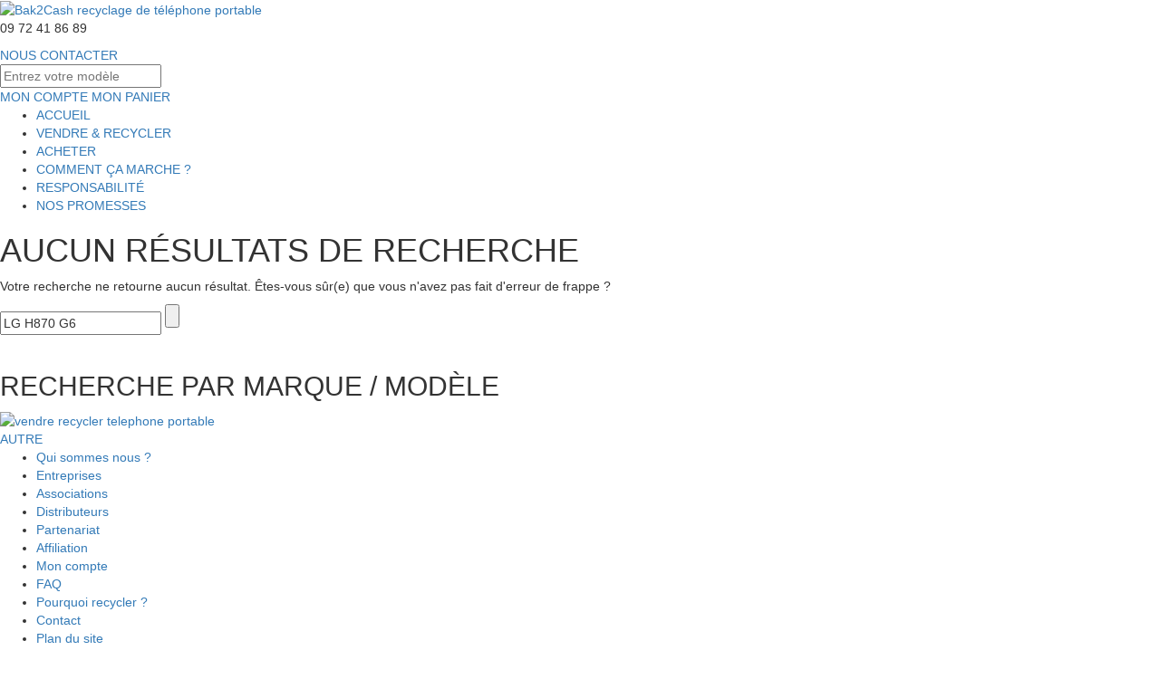

--- FILE ---
content_type: text/html; charset=UTF-8
request_url: https://bak2cash.com/vendre-recycler/LG/H870-G6/
body_size: 6719
content:
<!DOCTYPE html>
<html lang="fr">
    <head>
	<script type="text/javascript">
		var baseDir = 'https://bak2cash.com/';
	</script>

        <meta http-equiv="Content-Type" content="text/html; charset=UTF-8" />
        <title>Vendez et recyclez votre mobile LG H870-G6 | Bak2Cash</title>
        <meta name="description" content="Revendre son LG H870-G6 se fait en quelques clics et vous rapporte de l'argent sur Bak2Cash. Découvrez le prix de reprise de votre LG H870-G6 !" />
		<meta name="keywords" content="achat téléphone mobile,revendre téléphone portable,vente téléphone portable,revente téléphone portable,reprise portable,achat portable,acheter mobile,télephone occasion,vendre telephone mobile ,telephone,mobile,portable,meilleur prix,iphone,samsung,nokia,apple,iphone 3G,iphone 3GS,samsung galaxy,iphone,galaxy S2,iphone 5,iphone 3G,galaxy S4,galaxy S2,recycler,DEEE,nokia,portable seconde main" />
		<!--<meta http-equiv="Cache-control" content="public">-->

		<meta name="google-site-verification" content="iovGoplEnMgYr9Ny1kKtwEIbm4nUuSXSQHquyBExVCw" />


        <!-- <script type="text/javascript" src="https://bak2cash.com/framework/tool/js/jquery.js"></script> -->
        <script src="https://code.jquery.com/jquery-1.11.0.min.js"></script>
        <script src="https://code.jquery.com/jquery-migrate-1.2.1.min.js"></script>

        <script type="text/javascript" src="https://bak2cash.com/framework/tool/js/shadowbox/shadowbox.js"></script>
        <link rel="stylesheet" type="text/css" href="https://bak2cash.com/framework/tool/js/shadowbox/shadowbox.css" />

        <script type="text/javascript" src="https://bak2cash.com/js/script.js"></script>
        <script src="https://bak2cash.com/js/jquery.ui.widget.js" type="text/javascript"></script>
        <script src="https://bak2cash.com/js/jquery.smoothDivScroll-1.1-min.js" type="text/javascript"></script>
        <link rel="Stylesheet" type="text/css" href="https://bak2cash.com/template/v3.0.1a/smoothDivScroll.css" />
		<script  type="text/javascript" src="https://bak2cash.com/js/js.min.js"></script>

        <script type="text/javascript" src="https://bak2cash.com/framework/tool/js/required.js"></script>
        <!--<script type="text/javascript" src="https://bak2cash.com/js/jquery.smoothdivscroll-1.3-min.js"></script>-->

        <link rel="stylesheet" type="text/css" href="https://bak2cash.com/template/v3.0.1a/jquery-ui.css" />


        <!-- <script  type="text/javascript" src="https://bak2cash.com/js/jquery-ui.min.js"></script> -->


        <!-- Latest compiled and minified CSS -->
        <link rel="stylesheet" href="https://maxcdn.bootstrapcdn.com/bootstrap/3.3.1/css/bootstrap.min.css">

        <!-- Optional theme -->
        <link rel="stylesheet" href="https://maxcdn.bootstrapcdn.com/bootstrap/3.3.1/css/bootstrap-theme.min.css">

        <!-- Latest compiled and minified JavaScript -->
        <script src="https://maxcdn.bootstrapcdn.com/bootstrap/3.3.1/js/bootstrap.min.js"></script>

        <!-- FORM VALIDATOR BOOTSTRAP STYLE -->
        <script src="https://bak2cash.com/js/bootstrapValidator.js" type="text/javascript"></script>
        <link rel="stylesheet" type="text/css" href="https://bak2cash.com/css/bootstrapValidator.css" />

		<!-- main.css?v=X, il faut incrementer le numéro pour forcer la suppression du cache sur navigateur client -->
        <link rel="stylesheet" type="text/css" href="https://bak2cash.com/template/v3.0.1a/main.css?v=21" />


        <!-- Shadowbox -->
        <script type="text/javascript">
            
            Shadowbox.init();
            
        </script>

        <!-- Form required -->
        <script type="text/javascript">
            
            $(document).ready(function(){
                $("form").required();
            });
            
        </script>

        <!-- SmoothDivScroll -->
        <script type="text/javascript">
            
            //$("div#makeMeScrollable").smoothDivScroll({autoScrollDirection: "endlessloopright", autoScrollStep: 1});
            // Initialize the plugin with no custom options
            $(document).ready(function () {
                $("div#makeMeScrollable").smoothDivScroll({autoScroll: "always", autoScrollDirection: "endlessloopright", autoScrollStep: 1});
                //autoScroll: "always", visibleHotSpots: "always" ,autoScrollDirection: "endlessloopright", autoScrollStep: 1, autoScrollInterval: 25, mouseDownSpeedBooster: 2
                $("div#makeMeScrollable").bind("mouseover", function() {
                    //$("div#makeMeScrollable").smoothDivScroll({});
                    $(this).smoothDivScroll("stopAutoScroll");
                }).bind("mouseout", function() {
                    $(this).smoothDivScroll("startAutoScroll");
                });
            });
            
        </script>

        <!-- CarouselMedia footer -->
        <script type="text/javascript">
            
            $(function(){
                carouselMedia.init($('.footerCarouselMedia'), 4);
            });
            
        </script>

        <!-- Analytics -->
        <script type="text/javascript">
            
            (function(i,s,o,g,r,a,m){i['GoogleAnalyticsObject']=r;i[r]=i[r]||function(){
  (i[r].q=i[r].q||[]).push(arguments)},i[r].l=1*new Date();a=s.createElement(o),
  m=s.getElementsByTagName(o)[0];a.async=1;a.src=g;m.parentNode.insertBefore(a,m)
  })(window,document,'script','https://www.google-analytics.com/analytics.js','ga');

  ga('create', 'UA-11012873-20', 'auto');
  ga('send', 'pageview');
            
        </script>


        <!-- Google Code for Lead Conversion Page -->
        
        <script type="text/javascript">
            /* <![CDATA[ */
            var google_conversion_id = 1068331152;
            var google_conversion_language = "fr";
            var google_conversion_format = "3";
            var google_conversion_color = "ffffff";
            var google_conversion_label = "QpEoCLyVtgIQkOG1_QM";
            var google_conversion_value = 0;
            if (35) {
                google_conversion_value = 35;
            }
            /* ]]> */
        </script>
        <script type="text/javascript"
                async src="https://www.googleadservices.com/pagead/conversion.js">
        </script>





        

    </head>

    <body>

        <noscript>
           <div style="display:inline;">
            <img height="1" width="1" style="border-style:none;" alt=""
                 src="https://www.googleadservices.com/pagead/conversion/1068331152/?value=35&amp;label=QpEoCLyVtgIQkOG1_QM&amp;guid=ON&amp;script=0"/>
           </div>
        </noscript>

        <div class="main">
            <script type="text/javascript">
    
    $(document).ready(function(){
        $("input#autocompletemin").autocomplete({
            source: baseDir+"ajax/searchAutocomplete.php",
            select: function(event, ui) {
                location.href=baseDir+'vendre-recycler/'+ui.item.manufacturer+'/'+ui.item.model+'/';
            },
        });
    });
    
</script>

<div class="mainHeader">
    <a href="https://bak2cash.com/vendre-recycler/" id="headerLogo"><img alt="Bak2Cash recyclage de téléphone portable" src="https://bak2cash.com/pict/BAK2CASHTRANSPARENT_LOGO.png" width="170px" height="110px"/></a>
<!- modification ticket 3172 ->
<div class="header_link">
	<div id="header_right">
		<p id="num">09 72 41 86 89</p>
		<a id="contact" href="https://bak2cash.com/vendre-recycler/support/" rel="nofollow">NOUS CONTACTER</a>
		<form method="post" id="formSearchModulemin" action="https://bak2cash.com/vendre-recycler/recherche/">
			<input title="Entrer un modèle" type="text" name="searchBar" id="autocompletemin" placeholder="Entrez votre modèle" onclick="this.value='';" />
			<input title="Chercher un modèle" type="submit"  name="submit_SearchModule" style="margin:0 0 0 160px; width:35px; height:35px;position:absolute;color: transparent; background-color: transparent; border-color: transparent; cursor: pointer;">
		</form>
	</div>
	<div id="header_right2">
		<a id="account" href="https://bak2cash.com/vendre-recycler/mon-compte/">MON COMPTE</a>
		<a id="carts" href="https://bak2cash.com/index.php?chap=tradein&amp;sub=form">MON PANIER</a>
	</div>
</div>
    <!--<div class="headerModule">
        <h5>MON PANIER</h5>
        <br />
        Votre panier contient
        <br />
        <span>0 produit(s)</span>
        <br />
        <span>0.00 &euro;</span>
        <br />
        <a href="https://bak2cash.com/index.php?chap=tradein&amp;sub=form" rel="nofollow">Consulter votre panier</a>
    </div>

    <div class="headerModule">
        <h5>MON COMPTE</h5>
                <br />
        <form  method="post" action="https://bak2cash.com/vendre-recycler/mon-compte/" id="formAuthentification" >
            <div>
            Adresse email <input type="text" onclick="this.value='';" name="email" /><br/>
            Mot de passe <input type="password" onclick="this.value='';" name="password" />
            <input type="submit" value="" name="submitAuthentification" />
            </div>
        </form>

        <!--<a href="">Mot de passe oubli&eacute; ?</a>-->
   <!--     
                            </div>
-->
    <div class="clear"></div>
</div>

<!-- Demande Marketing 10/05/2014
<div class="greenBarDiagonalEffect">
    <ul>
        <!--<li>Actualit&eacute;s | 01/04/11 - Depuis le 1er avril, bak2 est la nouvelle plate-forme de Fonebak, votre outil de reprise de téléphones portables, ordinateurs, consoles...</li>
        <li>Actualit&eacute;s | 26/07/11 - Le système de recyclage de bak2 est maintenant certifié par ERP, éco organisme agréé par le Ministère de l’environnement.</li>
    </ul>
</div>
-->

<div class="menu">
    <ul>
        <li><a href="https://bak2cash.com/vendre-recycler/">ACCUEIL</a></li>
        <li><a href="https://bak2cash.com/vendre-recycler/telephone-mobile-portable/">VENDRE &amp; RECYCLER</a></li>
	    <li><a href="https://www.bak2life.fr/" target="_blank">ACHETER</a></li>
	    <!--<li><a href="https://www.mobileangelo.fr/assurance#ae1-1" target="_blank">ASSURANCE</a></li>-->
        <li><a href="https://bak2cash.com/vendre-recycler/comment-ca-marche/">COMMENT &Ccedil;A MARCHE ?</a></li>
        <li><a href="https://bak2cash.com/vendre-recycler/responsabilite/">RESPONSABILIT&Eacute;</a></li>
        <li><a href="https://bak2cash.com/vendre-recycler/nos-promesses/">NOS PROMESSES</a></li>   
        
    </ul>
</div>
<!- Modification ticket 3171 ->
<!--<div class="menuRightRetail">
    <a href="https://bak2cash.com/vendre-recycler/distributeur/" class="pict"><img src="https://bak2cash.com/pict/menuRightRetailText.jpg" alt="recycler telephone portable distributeur" title="ACCES DISTRIBUTEURS" /></a>
</div>

<div class="menuRightCorpo">
    <a href="https://bak2cash.com/vendre-recycler/entreprise/" class="pict"><img src="https://bak2cash.com/pict/menuRightCorpoText.jpg" alt="vendre telephone mobile entreprise" title="ACCES ENTREPRISES" /></a>
</div>

<div class="menuRightCharity">
    <a href="https://bak2cash.com/vendre-recycler/association/" class="pict"><img src="https://bak2cash.com/pict/menuRightCharityText.jpg" alt="revendre telephone portable association" title="ACCES ASSOCIATIONS" /></a>
</div>-->
            
            

            <div class="mainContent">
    <div class="content">
    <div class="contentSemi">
    <h1 id="titleGrey">AUCUN R&Eacute;SULTATS DE RECHERCHE</h1>
    <p>
        Votre recherche ne retourne aucun r&eacute;sultat. &Ecirc;tes-vous s&ucirc;r(e) que vous n'avez pas fait d'erreur de frappe ?
    </p>

    <form name="formSearchModule" method="post" action="https://bak2cash.com/index.php?chap=tradein">
        <input id="searchBarNoResult" type="text" name="searchBar" value="LG H870 G6" />
        <input id="submitSearchNoResult" type="submit" name="submitSearchNoResult" value="" />
    </form>

    <br />

    <h2>RECHERCHE PAR MARQUE / MOD&Egrave;LE</h2>
        <div class="displayManufacturer">
        <a href="https://bak2cash.com/vendre-recycler/telephone-mobile-portable/"><img src="https://bak2cash.com/pict/manufacturerOther.jpg" alt="vendre recycler telephone portable" title="TOUTES LES MARQUES" /></a>
        <div class="displayManufacturerTitle">
            <a href="">AUTRE</a>
        </div>
    </div>
</div>

<!--
<div class="contentSemi">
    <h2>UNE QUESTION SUR NOTRE SITE ?</h2>
<p>
    Consultez la <a href="https://bak2cash.com/vendre-recycler/foire-aux-questions/">Foire Aux Questions</a> ou contactez le Service Client :
    <br /><br />
    <img class="icon" src="https://bak2cash.com/pict/icon/phone.jpg" alt="" /> <strong>09 72 41 86 89</strong> (0,15&euro;/min)
    <br />
    <img class="icon" src="https://bak2cash.com/pict/icon/email2.jpg" alt="" /> <a href="https://bak2cash.com/vendre-recycler/support/">Envoyer un email</a>
</p>

    <h2>DEMANDER L'AJOUT D'UN PRODUIT</h2>
    <p>
        Si votre produit n'est pas enregistr&eacute; dans notre système. Vous pouvez demander son ajout en remplissant le formulaire.
    </p>

    
    
    <form action="https://bak2cash.com/index.php?chap=tradein&sub=emailNewModel" method="post" name="formSearchNoResultNewModel">        
        <div class="contentSemiForm">
            Nom<span class="red">*</span>
            <input type="text" name="lastname" value="" />
            <br /><br />
            Adresse email<span class="red">*</span>
            <input type="text" name="email" value="" />
            <br /><br />
            <strong>MOD&Egrave;LE</strong><span class="red">*</span>
            <input type="text" name="model" />
        </div>
        <div class="contentSemiForm">
            Pr&eacute;nom<span class="red">*</span>
            <input type="text" name="firstname" value="" />
            <br /><br />
            <strong>CONSTRUCTEUR</strong><span class="red">*</span>
            <input type="text" name="manufacturer" />
            <br /><br />
            <input type="submit" id="submitButtonSearchNoResult" value="" />
        </div>
    </form>
    
</div>
-->

<div class="clear"></div>
    </div>
</div>

            <div class="greenBarDiagonalEffect"> 
    <div class="menuFooter">
        <ul>
            <li><a href="https://bak2cash.com/vendre-recycler/qui-sommes-nous/">Qui sommes nous ?</a></li>
            <li><a href="https://bak2cash.com/vendre-recycler/entreprise/">Entreprises</a></li>
            <li><a href="https://bak2cash.com/vendre-recycler/association/">Associations</a></li>
			<li><a href="https://bak2cash.com/vendre-recycler/distributeur/">Distributeurs</a></li>
            <li><a href="https://bak2cash.com/vendre-recycler/partenariat/">Partenariat</a></li>
            <li><a href="https://bak2cash.com/vendre-recycler/affiliation/">Affiliation</a></li>
            <li><a href="https://bak2cash.com/vendre-recycler/mon-compte/" rel="nofollow">Mon compte</a></li>
            <li><a href="https://bak2cash.com/vendre-recycler/foire-aux-questions/">FAQ</a></li>
            <li><a href="https://bak2cash.com/vendre-recycler/pourquoi-recycler/">Pourquoi recycler ?</a></li>
            <li><a href="https://bak2cash.com/vendre-recycler/support/" rel="nofollow">Contact</a></li>
            <li><a href="https://bak2cash.com/vendre-recycler/plan-du-site/">Plan du site</a></li>
        </ul>
    </div>
</div>


<div class="mainFooter">
    <div class="footerModuleTot">
        <div class="footerModule">
            <div class="footerModuleTitle">Les 10 derniers produits recycl&eacute;s</div>
            <ul>
                                <li><a href="https://bak2cash.com/vendre-recycler/APPLE/IPAD-AIR-2-16GB-WIFI-4G/">APPLE IPAD AIR 2 16GB WIFI 4G</a></li>
                                <li><a href="https://bak2cash.com/vendre-recycler/APPLE/IPHONE-7-128GB/">APPLE IPHONE 7 128GB</a></li>
                                <li><a href="https://bak2cash.com/vendre-recycler/APPLE/IPHONE-12-128GB/">APPLE IPHONE 12 128GB</a></li>
                                <li><a href="https://bak2cash.com/vendre-recycler/NOKIA/1600/">NOKIA 1600</a></li>
                                <li><a href="https://bak2cash.com/vendre-recycler/REALME/9I-5G-64GB-DUAL-SIM/">REALME 9I 5G 64GB DUAL SIM</a></li>
                                <li><a href="https://bak2cash.com/vendre-recycler/HUAWEI/P-SMART-(2019)-64GB-DUAL-SIM/">HUAWEI P SMART (2019) 64GB DUAL SIM</a></li>
                                <li><a href="https://bak2cash.com/vendre-recycler/SAMSUNG/A320FL-GALAXY-A3-(2017)-16GB/">SAMSUNG A320FL GALAXY A3 (2017) 16GB</a></li>
                                <li><a href="https://bak2cash.com/vendre-recycler/WIKO/U-FEEL/">WIKO U FEEL</a></li>
                                <li><a href="https://bak2cash.com/vendre-recycler/SAMSUNG/A013F-GALAXY-A01-CORE-16GB-DUAL-SIM/">SAMSUNG A013F GALAXY A01 CORE 16GB DUAL SIM</a></li>
                                <li><a href="https://bak2cash.com/vendre-recycler/NOKIA/9/">NOKIA 9</a></li>
                            </ul>
        </div>

        <div class="footerModule">
            <div class="footerModuleTitle">Top 10</div>
            <ul>
                            </ul>
        </div>


        <div class="footerModule">


            <!--
            <div class="footerModuleTitle">Ils parlent de nous</div>

            <div class="footerCarouselMedia">
                <div id="footerCarouselMedia1" class="footerCarouselMediaContent">
                    <img src="https://bak2cash.com/pict/media/media001.jpg" alt="Vendre et recycler vos téléphone mobile sur bak2" />
                    <div class="footerCarouselMediaText">
                        15/03/11
                        <p>De Fonebak &agrave; bak2 : lancement d'une nouvelle marque !</p>
                        <a href="https://bak2cash.com/vendre-recycler/de-fonebak-a-bak2-lancement-d-une-nouvelle-marque.html">Lire la suite</a>
                    </div>
                </div>
                <div id="footerCarouselMedia2" class="footerCarouselMediaContent">
                    <img src="https://bak2cash.com/pict/media/media002.jpg" alt="Reportage M6 sur le recyclage de téléphone mobile chez bak2" />
                    <div class="footerCarouselMediaText">
                        25/02/11
                        <p>Les &eacute;quipes de Capital Terre (M6) sont venus dans les locaux de bak2.</p>
                        <a href="https://vimeo.com/21597828" target="_blank">Lire la suite</a>
                    </div>
                </div>
                <div id="footerCarouselMedia3" class="footerCarouselMediaContent">
                    <img src="https://bak2cash.com/pict/media/media003.jpg" alt="Qualité de service chez bak2" />
                    <div class="footerCarouselMediaText">
                        01/10/10
                        <p>bak2 not&eacute; 8/10 pour sa qualit&eacute; de service.</p>
                        <a href="https://telephones-portables.over-blog.com/article-fonebak-vendre-son-telephone-portable-d-occasion-sur-internet-57681788.html" target="_blank">Lire la suite</a>
                    </div>
                </div>
                <div id="footerCarouselMedia4" class="footerCarouselMediaContent">
                    <img src="https://bak2cash.com/pict/media/media004.jpg" alt="Vendre et recycler vos téléphone mobile chez bak2" />
                    <div class="footerCarouselMediaText">
                        22/02/10
                        <p>Pour plusieurs euros, l'entreprise rach&egrave;te les mobiles [&hellip;] pour le plus grand bien de l'environnement.</p>
                        <a href="https://www.agrion.org/first_mover_advantage/agrion-fr-Fonebak_donne_une_deuxieme_vie_aux_telephones_portables.htm" target="_blank">Lire la suite</a>
                    </div>
                </div>
            </div>
            -->
			
			
			<!--<div id="fb-root"></div>
<script>(function(d, s, id) {
  var js, fjs = d.getElementsByTagName(s)[0];
  if (d.getElementById(id)) return;
  js = d.createElement(s); js.id = id;
  js.src = "//connect.facebook.net/en_US/sdk.js#xfbml=1&version=v2.0";
  fjs.parentNode.insertBefore(js, fjs);
}(document, 'script', 'facebook-jssdk'));</script>
<div class="fb-like-box" data-href="https://www.facebook.com/bak2France" data-width="280" data-height="205" data-colorscheme="light" data-show-faces="true" data-header="true" data-stream="false" data-show-border="true"></div>
			-->

            <div class="fb-page" data-href="https://www.facebook.com/bak2France" data-width="280" data-height="205" data-small-header="false" data-adapt-container-width="false" data-hide-cover="true" data-show-facepile="false" data-show-posts="false"><div class="fb-xfbml-parse-ignore"><blockquote cite="https://www.facebook.com/bak2France"><a href="https://www.facebook.com/bak2France">bak2</a></blockquote></div></div>
			
<div class="clear">&nbsp;</div>
        </div>

    </div>   
</div>

<!-- Modification Bak2.fr 12/06/14 -->
<!--<div class="mainFooterBottom">  
</div> -->

<div class="clear"></div>

<div class="bottomLink">    
    <a href="https://bak2cash.com/vendre-recycler/conditions-generales/" rel="nofollow">Conditions G&eacute;n&eacute;rales d'Utilisation</a>
    &nbsp;&nbsp;&nbsp;-&nbsp;&nbsp;&nbsp;
    <a href="https://bak2cash.com/vendre-recycler/mentions-legales/" rel="nofollow">Mentions l&eacute;gales</a>
    &nbsp;&nbsp;&nbsp;-&nbsp;&nbsp;&nbsp;
    <a href="https://bak2cash.com/vendre-recycler/donnees-personnelles/" rel="nofollow">Donn&eacute;es personnelles</a>
	<!--&nbsp;&nbsp;&nbsp;-&nbsp;&nbsp;&nbsp;
    <a href="https://bak2cash.com/vendre-recycler/meilleur-prix-garanti/" rel="nofollow">Meilleur prix garanti !</a>-->
</div>

<div class="footeroptimise">
             <p><a href="https://bak2cash.com/vendre-recycler/telephone-mobile-portable/">Recyclage mobile</a> |
                <a href="https://bak2cash.com/vendre-recycler/telephone-mobile-portable/">Recyclage portable</a> |
                <a href="https://bak2cash.com/vendre-recycler/telephone-mobile-portable/">Recyclage telephone portable</a> |
                <a href="https://bak2cash.com/vendre-recycler/telephone-mobile-portable/">Recyclage telephone mobile</a> |
                <a href="https://bak2cash.com/vendre-recycler/telephone-mobile-portable/">Recycler mobile</a> |
                <a href="https://bak2cash.com/vendre-recycler/telephone-mobile-portable/">Recycler portable</a> |
                <a href="https://bak2cash.com/vendre-recycler/telephone-mobile-portable/">Recycler telephone portable</a> |
                <a href="https://bak2cash.com/vendre-recycler/telephone-mobile-portable/">Recycler telephone mobile</a> |
                <a href="https://www.bak2life.fr/">Achat mobile</a> |
                <a href="https://www.bak2life.fr/">Achat portable</a> |
                <a href="https://www.bak2life.fr/">Achat telephone portable</a> |
                <a href="https://www.bak2life.fr/">Achat telephone mobile</a> |
                <a href="https://bak2cash.com/vendre-recycler/telephone-mobile-portable/">Reprise mobile</a> |
                <a href="https://bak2cash.com/vendre-recycler/telephone-mobile-portable/">Reprise portable</a> |
                <a href="https://bak2cash.com/vendre-recycler/telephone-mobile-portable/">Reprise telephone portable</a> |
                <a href="https://bak2cash.com/vendre-recycler/telephone-mobile-portable/">Reprise telephones mobile</a> |
                <a href="https://bak2cash.com/vendre-recycler/telephone-mobile-portable/">Vendre mobile</a> |
                <a href="https://bak2cash.com/vendre-recycler/telephone-mobile-portable/">Vendre portable</a> |
                <a href="https://bak2cash.com/vendre-recycler/telephone-mobile-portable/">Vendre telephone portable</a> |
                <a href="https://bak2cash.com/vendre-recycler/telephone-mobile-portable/">Vendre telephone mobile</a> |
                <a href="https://bak2cash.com/vendre-recycler/telephone-mobile-portable/">Collecte mobile</a> |
                <a href="https://bak2cash.com/vendre-recycler/telephone-mobile-portable/">Collecte portable</a> |
                <a href="https://bak2cash.com/vendre-recycler/telephone-mobile-portable/">Collecte telephone portable</a> |
                <a href="https://bak2cash.com/vendre-recycler/telephone-mobile-portable/">Collecte telephone mobile</a> |
                <a href="https://bak2cash.com/vendre-recycler/telephone-mobile-portable/APPLE/">Vendre APPLE</a> |
                <a href="https://bak2cash.com/vendre-recycler/telephone-mobile-portable/BLACKBERRY/">Vendre BLACKBERRY</a> |
                <a href="https://bak2cash.com/vendre-recycler/telephone-mobile-portable/SAMSUNG/">Vendre SAMSUNG</a> |
                <a href="https://bak2cash.com/vendre-recycler/telephone-mobile-portable/NOKIA/">Vendre NOKIA</a> |
                <a href="https://bak2cash.com/vendre-recycler/telephone-mobile-portable/SONY-ERICSSON/">Vendre SONY ERICSSON</a> |
                <a href="https://bak2cash.com/vendre-recycler/telephone-mobile-portable/HTC/">Vendre HTC</a> |
                <a href="https://bak2cash.com/vendre-recycler/telephone-mobile-portable/LG/">Vendre LG</a> |
                <a href="https://bak2cash.com/vendre-recycler/telephone-mobile-portable/APPLE/">Revendre APPLE</a> |
                <a href="https://bak2cash.com/vendre-recycler/telephone-mobile-portable/BLACKBERRY/">Revendre BLACKBERRY</a> |
                <a href="https://bak2cash.com/vendre-recycler/telephone-mobile-portable/SAMSUNG/">Revendre SAMSUNG</a> |
                <a href="https://bak2cash.com/vendre-recycler/telephone-mobile-portable/NOKIA/">Revendre NOKIA</a> |
                <a href="https://bak2cash.com/vendre-recycler/telephone-mobile-portable/SONY-ERICSSON/">Revendre SONY ERICSSON</a> |
                <a href="https://bak2cash.com/vendre-recycler/telephone-mobile-portable/HTC/">Revendre HTC</a> |
                <a href="https://bak2cash.com/vendre-recycler/telephone-mobile-portable/LG/">Revendre LG</a> |
                <a href="https://www.bak2cash.fr/blog/2012/06/decryptage-et-enjeux/">BLOG : Rio+20, d&egrave;cryptage et Enjeux</a>
             </p>
</div>
        </div>
    </body>
</html>

--- FILE ---
content_type: text/plain
request_url: https://www.google-analytics.com/j/collect?v=1&_v=j102&a=1240282846&t=pageview&_s=1&dl=https%3A%2F%2Fbak2cash.com%2Fvendre-recycler%2FLG%2FH870-G6%2F&ul=en-us%40posix&dt=Vendez%20et%20recyclez%20votre%20mobile%20LG%20H870-G6%20%7C%20Bak2Cash&sr=1280x720&vp=1280x720&_u=IEBAAEABAAAAACAAI~&jid=600785183&gjid=1332324170&cid=1207592598.1768773104&tid=UA-11012873-20&_gid=1627801287.1768773104&_r=1&_slc=1&z=717286543
body_size: -450
content:
2,cG-3NQ732S8FX